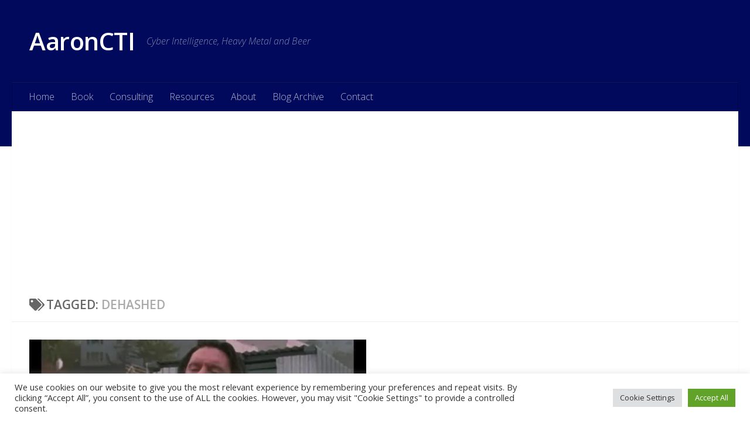

--- FILE ---
content_type: text/html; charset=utf-8
request_url: https://www.google.com/recaptcha/api2/aframe
body_size: 270
content:
<!DOCTYPE HTML><html><head><meta http-equiv="content-type" content="text/html; charset=UTF-8"></head><body><script nonce="-z-MIGz9X1V774-jCPLWUg">/** Anti-fraud and anti-abuse applications only. See google.com/recaptcha */ try{var clients={'sodar':'https://pagead2.googlesyndication.com/pagead/sodar?'};window.addEventListener("message",function(a){try{if(a.source===window.parent){var b=JSON.parse(a.data);var c=clients[b['id']];if(c){var d=document.createElement('img');d.src=c+b['params']+'&rc='+(localStorage.getItem("rc::a")?sessionStorage.getItem("rc::b"):"");window.document.body.appendChild(d);sessionStorage.setItem("rc::e",parseInt(sessionStorage.getItem("rc::e")||0)+1);localStorage.setItem("rc::h",'1769061264383');}}}catch(b){}});window.parent.postMessage("_grecaptcha_ready", "*");}catch(b){}</script></body></html>